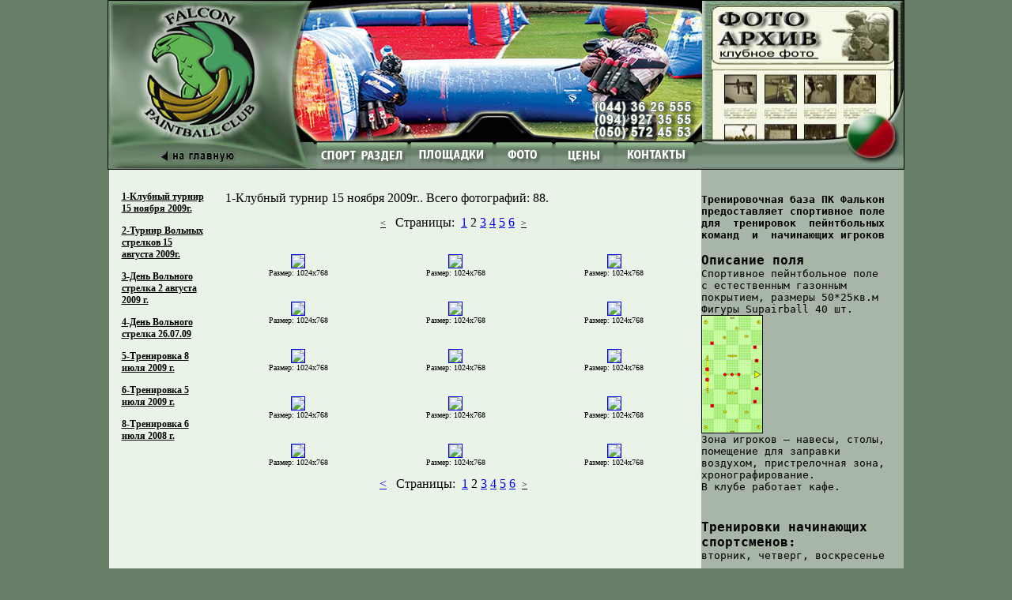

--- FILE ---
content_type: text/html; charset=windows-1251
request_url: http://falcon.kiev.ua/foto/?cat=last151109&page=2
body_size: 3204
content:
<html>
<head>
<title>Falcon Paintball Club (Kiev)</title>
<meta http-equiv="Content-Type" content="text/html; charset=windows-1251">
<Meta NAME="Keywords" CONTENT="Пейнтбольный форум, Форум, пэйнтбол, пейнтболл, пейнбол, paintbol, пайнтбол, paintball, paintboll, пинтбол, паинтбол, painball, пеинтбол, pantball, paint ball, пэинтбол, пэйнтболл, пайнбол, пенбол, паинтболл, пентбол, пинболл, пинбол, пеинтболл, пейтбол, пин-бол, пингбол, peintball, пиндбол, paintbool, pintball, peintbol, маркер, маркеры, пинтболл, пин бол, пейнтбол киев, площадка, пейнтбольная площадка, поиграть в пейнтбол, pinball, поиграть в пэйнтбол, пейнт бол, фалькон, falcon, folcon, folkon, falkon, phalcon, pholkon, сокол, пейнт-бол, пейндбол, оборудование пейнтбол, пейнтбол в киеве, паинбол, paint boll, пейнтбольный клуб, paint, снаряжение, начинающим пейнтболистам, экстремальные виды спорта, тир, пейн бол, ружье, пневмотическое оружие, цены, цена, оружие, пневматическое оружие, маркер пейнтбол">
<style type="text/css">
<!--
body {
	background-color: #68806A;
}
-->
</style>
<link href="../styles.css" rel="stylesheet" type="text/css">

<style type="text/css">
<!--
.style1 {
	font-size: 14px;
	font-weight: bold;
	color: #993300;
}
.padd {	padding: 7px 0px 7px 0px;
}
.style3 {font-family: Verdana, Arial, Helvetica, sans-serif;
	font-size: 10px;
}
-->
</style>
</head>
<body leftmargin="0" topmargin="7" bottommargin="7" marginwidth="0" marginheight="0" onLoad="MM_preloadImages('images/index_r_04.gif','images/index_r_05.gif','images/index_r_06.gif','images/index_r_07.gif','images/index_r_08.gif')">
<table width="1000" height=""  border="0" align="center" cellpadding="0" cellspacing="0" class="maintable">
  <tr>

    <td width="255" height="212" rowspan="2" valign="top"><a href="../../index.html"><img src="../images/index_01tr.jpg" alt="Falcon Paintball club" width="255" height="212" border="0"></a></td>
    <td valign="top"><img src="../images/index_02tr.jpg" alt="" width="232" height="178" border="0" usemap="#Map"><img src="../images/index_03tr.jpg" alt="" width="264" height="178" border="0" usemap="#Map2"></td>
<td width="255" height="212" rowspan="2" valign="top"><a href="../../index.html"><img src="../images/af.jpg" alt="Falcon Paintball club" width="255" height="212" border="0"></a></td>
  </tr>
  <tr>
    <td valign="top" colspan=3><a href="../turnirikluba.html" onMouseOut="MM_swapImgRestore()" onMouseOver="MM_swapImage('Image9','','images/index_r_04.gif',1)"><img src="../images/index_04.gif" name="Image9" width="125" height="35" border="0"></a><a href="../order.html" onMouseOut="MM_swapImgRestore()" onMouseOver="MM_swapImage('Image10','','images/index_r_05.gif',1)"><img src="../images/index_05.gif" name="Image10" width="107" height="35" border="0"></a><a href="../archive.html" onMouseOut="MM_swapImgRestore()" onMouseOver="MM_swapImage('Image11','','images/index_r_06.gif',1)"><img src="../images/index_06.gif" name="Image11" width="77" height="35" border="0"></a><a href="../http://www.playpaintball.com.ua/board" target="_blank" onMouseOver="MM_swapImage('Image12','','images/index_r_07.gif',1)" onMouseOut="MM_swapImgRestore()"><img src="../images/index_07.gif" name="Image12" width="78" height="35" border="0"></a><a href="../contacts.html" onMouseOut="MM_swapImgRestore()" onMouseOver="MM_swapImage('Image13','','images/index_r_08.gif',1)"><img src="../images/index_08.gif" name="Image13" width="109" height="35" border="0"></a></td>
  </tr>
  </table>
<table cellpadding=0 cellspacing=0 width=1005 align=center border=0 bgcolor="#E9F3E8">
<tr>
<td width=750 valign=top><table cellpadding=2 cellspacing=7 border=0 width=100%>
<tr>
<td valign=top colspan=2></td>
</tr>
<tr>
<td valign=top width=190>
<table class=tborder cellspacing=1 cellpadding=6 border=0 width=120>
    <tr>
    <td class=alt2><b>    <a style='font-size:12px; color:#000000; font-weight:bold' class='menu_cat' href="index.php?cat=last151109">1-Клубный турнир 15 ноября 2009г.</a>
    </b></td>
    </tr>    <tr>
    <td class=alt2><b>    <a style='font-size:12px; color:#000000; font-weight:bold' class='menu_cat' href="index.php?cat=tfl150809">2-Турнир Вольных стрелков 15 августа 2009г.</a>
    </b></td>
    </tr>    <tr>
    <td class=alt2><b>    <a style='font-size:12px; color:#000000; font-weight:bold' class='menu_cat' href="index.php?cat=tren020809">3-День Вольного стрелка 2 августа 2009 г.</a>
    </b></td>
    </tr>    <tr>
    <td class=alt2><b>    <a style='font-size:12px; color:#000000; font-weight:bold' class='menu_cat' href="index.php?cat=tren260709">4-День Вольного стрелка 26.07.09</a>
    </b></td>
    </tr>    <tr>
    <td class=alt2><b>    <a style='font-size:12px; color:#000000; font-weight:bold' class='menu_cat' href="index.php?cat=tren080709">5-Тренировка 8 июля 2009 г.</a>
    </b></td>
    </tr>    <tr>
    <td class=alt2><b>    <a style='font-size:12px; color:#000000; font-weight:bold' class='menu_cat' href="index.php?cat=tren050709">6-Тренировка 5 июля 2009 г.</a>
    </b></td>
    </tr>    <tr>
    <td class=alt2><b>    <a style='font-size:12px; color:#000000; font-weight:bold' class='menu_cat' href="index.php?cat=tren060708">8-Тренировка 6 июля 2008 г.</a>
    </b></td>
    </tr>  </table></td>
  <td valign=top align=center width=90%>    <table class=tborder cellspacing=1 cellpadding=6 width="100%" align=center border=0>
    <tr>
      <td class=tcat colspan=3>1-Клубный турнир 15 ноября 2009г..
      Всего фотографий: 88.</td>
     </tr>
     <tr>
      <td class=alt2 colspan=3 valign=middle align=center><a style='font-size:12px; color:#000000;' href="index.php?cat=last151109&page=1"><</a>&nbsp;&nbsp;      Страницы: &nbsp;<a class=menu_cat href="?cat=last151109&page=1">1</a>&nbsp;2&nbsp;<a class=menu_cat href="?cat=last151109&page=3">3</a>&nbsp;<a class=menu_cat href="?cat=last151109&page=4">4</a>&nbsp;<a class=menu_cat href="?cat=last151109&page=5">5</a>&nbsp;<a class=menu_cat href="?cat=last151109&page=6">6</a>&nbsp;&nbsp;<a style='font-size:12px; color:#000000;' href="index.php?cat=last151109&page=3">></a>&nbsp;&nbsp;</td>
     </tr><tr><td class=alt2 valign=middle align=center><br>
          <a class='page' href="full.php?cat=last151109&img=last_2009_paintball_game086.JPG" target=_blank>
          <img src="image.php?cat=last151109&image=last_2009_paintball_game086.JPG" border=1></a>
          <br>
          <span style='font-size:10px'>Размер: 1024x768</span></td><td class=alt2 valign=middle align=center><br>
          <a class='page' href="full.php?cat=last151109&img=last_2009_paintball_game050.JPG" target=_blank>
          <img src="image.php?cat=last151109&image=last_2009_paintball_game050.JPG" border=1></a>
          <br>
          <span style='font-size:10px'>Размер: 1024x768</span></td><td class=alt2 valign=middle align=center><br>
          <a class='page' href="full.php?cat=last151109&img=last_2009_paintball_game081.JPG" target=_blank>
          <img src="image.php?cat=last151109&image=last_2009_paintball_game081.JPG" border=1></a>
          <br>
          <span style='font-size:10px'>Размер: 1024x768</span></td></tr><tr><td class=alt2 valign=middle align=center><br>
          <a class='page' href="full.php?cat=last151109&img=last_2009_paintball_game065.JPG" target=_blank>
          <img src="image.php?cat=last151109&image=last_2009_paintball_game065.JPG" border=1></a>
          <br>
          <span style='font-size:10px'>Размер: 1024x768</span></td><td class=alt2 valign=middle align=center><br>
          <a class='page' href="full.php?cat=last151109&img=last_2009_paintball_game019.JPG" target=_blank>
          <img src="image.php?cat=last151109&image=last_2009_paintball_game019.JPG" border=1></a>
          <br>
          <span style='font-size:10px'>Размер: 1024x768</span></td><td class=alt2 valign=middle align=center><br>
          <a class='page' href="full.php?cat=last151109&img=last_2009_paintball_game062.JPG" target=_blank>
          <img src="image.php?cat=last151109&image=last_2009_paintball_game062.JPG" border=1></a>
          <br>
          <span style='font-size:10px'>Размер: 1024x768</span></td></tr><tr><td class=alt2 valign=middle align=center><br>
          <a class='page' href="full.php?cat=last151109&img=last_2009_paintball_game010.JPG" target=_blank>
          <img src="image.php?cat=last151109&image=last_2009_paintball_game010.JPG" border=1></a>
          <br>
          <span style='font-size:10px'>Размер: 1024x768</span></td><td class=alt2 valign=middle align=center><br>
          <a class='page' href="full.php?cat=last151109&img=last_2009_paintball_game017.JPG" target=_blank>
          <img src="image.php?cat=last151109&image=last_2009_paintball_game017.JPG" border=1></a>
          <br>
          <span style='font-size:10px'>Размер: 1024x768</span></td><td class=alt2 valign=middle align=center><br>
          <a class='page' href="full.php?cat=last151109&img=last_2009_paintball_game032.JPG" target=_blank>
          <img src="image.php?cat=last151109&image=last_2009_paintball_game032.JPG" border=1></a>
          <br>
          <span style='font-size:10px'>Размер: 1024x768</span></td></tr><tr><td class=alt2 valign=middle align=center><br>
          <a class='page' href="full.php?cat=last151109&img=last_2009_paintball_game035.JPG" target=_blank>
          <img src="image.php?cat=last151109&image=last_2009_paintball_game035.JPG" border=1></a>
          <br>
          <span style='font-size:10px'>Размер: 1024x768</span></td><td class=alt2 valign=middle align=center><br>
          <a class='page' href="full.php?cat=last151109&img=last_2009_paintball_game049.JPG" target=_blank>
          <img src="image.php?cat=last151109&image=last_2009_paintball_game049.JPG" border=1></a>
          <br>
          <span style='font-size:10px'>Размер: 1024x768</span></td><td class=alt2 valign=middle align=center><br>
          <a class='page' href="full.php?cat=last151109&img=last_2009_paintball_game047.JPG" target=_blank>
          <img src="image.php?cat=last151109&image=last_2009_paintball_game047.JPG" border=1></a>
          <br>
          <span style='font-size:10px'>Размер: 1024x768</span></td></tr><tr><td class=alt2 valign=middle align=center><br>
          <a class='page' href="full.php?cat=last151109&img=last_2009_paintball_game040.JPG" target=_blank>
          <img src="image.php?cat=last151109&image=last_2009_paintball_game040.JPG" border=1></a>
          <br>
          <span style='font-size:10px'>Размер: 1024x768</span></td><td class=alt2 valign=middle align=center><br>
          <a class='page' href="full.php?cat=last151109&img=last_2009_paintball_game075.JPG" target=_blank>
          <img src="image.php?cat=last151109&image=last_2009_paintball_game075.JPG" border=1></a>
          <br>
          <span style='font-size:10px'>Размер: 1024x768</span></td><td class=alt2 valign=middle align=center><br>
          <a class='page' href="full.php?cat=last151109&img=last_2009_paintball_game009.JPG" target=_blank>
          <img src="image.php?cat=last151109&image=last_2009_paintball_game009.JPG" border=1></a>
          <br>
          <span style='font-size:10px'>Размер: 1024x768</span></td></tr>     <tr>
      <td class=alt2 colspan=3 valign=middle align=center><a class='page' href="index.php?cat=last151109&page=1"><</a>&nbsp;&nbsp;      Страницы: &nbsp;<a class=menu_cat href="?cat=last151109&page=1">1</a>&nbsp;2&nbsp;<a class=menu_cat href="?cat=last151109&page=3">3</a>&nbsp;<a class=menu_cat href="?cat=last151109&page=4">4</a>&nbsp;<a class=menu_cat href="?cat=last151109&page=5">5</a>&nbsp;<a class=menu_cat href="?cat=last151109&page=6">6</a>&nbsp;&nbsp;<a style='font-size:12px; color:#000000;' href="index.php?cat=last151109&page=3">></a>&nbsp;&nbsp;</td>
     </tr>
   </table>    </td>
  </tr>
  <tr>
   <td valign=top colspan=2></td></tr></table>
   
</td>
<td bgcolor="#A8B6A7"><p>

<div align="top">
<pre>  
<strong>
Тренировочная база ПК Фалькон 
предоставляет спортивное поле 
для  тренировок  пейнтбольных 
команд  и  начинающих игроков</strong>

<FONT SIZE="+1"><strong>Описание поля</strong></FONT SIZE="+1">
Спортивное пейнтбольное поле 
с естественным газонным 
покрытием, размеры 50*25кв.м
Фигуры Supairball 40 шт. 
<a href="../images/sport_pole.jpg" target="_blank"><img src="../images/sport_poles.jpg" width="78" height="150" alt="" border="0" /></span></a><FONT SIZE="-2"></FONT></span></a>
Зона игроков – навесы, столы, 
помещение для заправки 
воздухом, пристрелочная зона, 
хронографирование. 
В клубе работает кафе.

<FONT SIZE="+1"><strong>
Тренировки начинающих 
спортсменов:</strong></FONT SIZE="+1">
вторник, четверг, воскресенье 

<strong>Вторник, четверг</strong> начало 17:30 
пейнтбольное физо, отработка 
сложных турнирных ситуаций,  
спортивные эстафеты.


<strong>Суббота</strong> c 10:30
Спортивная тактика, спаринги.  

<strong>Воскресенье</strong> с 12:00
день спарингов со спортивными и 
начинающими командами. 
День вольного стрелка.

<strong>
Тренировки спортивных команд в 
нужное   время   оговариваются 
отдельно. 
Стоимость <FONT SIZE="+1"><strong>30 грн.</strong></FONT SIZE="+1"> с игрока. 

План установки поля принимается 
за два дня. </strong>
</pre>

</td>
</tr>
</table>
<div style=display:none>
<br />
<b>Warning</b>:  require_once(/sata1/home/users/playpaintball/www/www.falcon.kiev.ua/news-line/info/6f2e615120b348d5f2a965feb966a55fd780aa2a/linkfeed.php): failed to open stream: No such file or directory in <b>/sata1/home/users/playpaintball/www/www.falcon.kiev.ua/foto/design/footer.tpl</b> on line <b>59</b><br />


--- FILE ---
content_type: text/css
request_url: http://falcon.kiev.ua/styles.css
body_size: 469
content:
.maintable {
	border: 1px solid #000000;
}
.news {
	background-image: url(images/index_09.jpg);
	background-repeat: no-repeat;
	font-family: Arial, Helvetica, sans-serif;
	font-size: 12px;
	color: #0F1F10;
	padding: 40px 15px 5px 17px;
	text-align: justify;
}
.price {
	background-image: url(images/price.jpg);
	background-repeat: no-repeat;
	font-family: Arial, Helvetica, sans-serif;
	font-size: 12px;
	color: #0F1F10;
	padding: 40px 15px 5px 17px;
	text-align: justify;
}
.shop {
	background-image: url(images/index_09m.jpg);
	background-repeat: no-repeat;
	font-family: Arial, Helvetica, sans-serif;
	font-size: 12px;
	color: #0F1F10;
	padding: 40px 15px 5px 17px;
	text-align: justify;
}
.news2 {
	background-image: url(images/index_11.jpg);
	background-repeat: no-repeat;
	font-family: Arial, Helvetica, sans-serif;
	font-size: 12px;
	padding: 10px 15px 5px 17px;
	text-align: justify;
}
.kino {
	background-image: url(images/index_09k.jpg);
	background-repeat: no-repeat;
	font-family: Arial, Helvetica, sans-serif;
	font-size: 12px;
	padding: 10px 15px 5px 17px;
	text-align: justify;

}
.scenery {
	background-image: url(images/index_14.jpg);
	background-repeat: no-repeat;
	font-family: Arial, Helvetica, sans-serif;
	font-size: 12px;
	color: #0F1F10;
	padding: 10px 5px 15px 17px;
}
.news3 {
	background-image: url(images/index_11new1.jpg);
	background-repeat: no-repeat;
	font-family: Arial, Helvetica, sans-serif;
	font-size: 12px;
	padding: 10px 15px 5px 17px;
	text-align: justify;
}
.news4 {
	background-image: url(images/index_11new2.jpg);
	background-repeat: no-repeat;
	font-family: Arial, Helvetica, sans-serif;
	font-size: 12px;
	padding: 10px 15px 5px 17px;
	text-align: justify;
}
.news5 {
	background-image: url(images/index_15.jpg);
	background-repeat: no-repeat;
	font-family: Arial, Helvetica, sans-serif;
	font-size: 12px;
	padding: 10px 15px 5px 17px;
	text-align: justify;
}
.news6 {
	background-image: url(images/index_20.jpg);
	background-repeat: no-repeat;
	font-family: Arial, Helvetica, sans-serif;
	font-size: 12px;
	color: #0F1F10;
	padding: 40px 15px 5px 17px;
}
.news7 {
	background-image: url(images/index_21.jpg);
	background-repeat: no-repeat;
	font-family: Arial, Helvetica, sans-serif;
	font-size: 12px;
	padding: 10px 15px 5px 17px;
	text-align: justify;
	text-align: justify;
}
.news8 {
	background-image: url(images/003.jpg);
	background-repeat: no-repeat;
	font-family: Arial, Helvetica, sans-serif;
	font-size: 12px;
	padding: 10px 15px 5px 17px;
	text-align: justify;
	text-align: justify;
}
.news9 {
	background-image: url(images/004.jpg);
	background-repeat: no-repeat;
	font-family: Arial, Helvetica, sans-serif;
	font-size: 12px;
	padding: 10px 15px 5px 17px;
	text-align: justify;
	text-align: justify;
}
.news10 {
	background-image: url(images/index_22.jpg);
	background-repeat: no-repeat;
	font-family: Arial, Helvetica, sans-serif;
	font-size: 12px;
	padding: 10px 15px 5px 17px;
	text-align: justify;
}
.welcome {
	font-family: Arial, Helvetica, sans-serif;
	font-size: 14px;
	background-image: url(images/welcome_back.jpg);
	background-repeat: no-repeat;
	padding: 50px 10px 0px 160px;
}
.text {
	font-family: Arial, Helvetica, sans-serif;
	font-size: 12px;
	text-align: justify;
	padding: 10px 10px 10px 10px;
}
